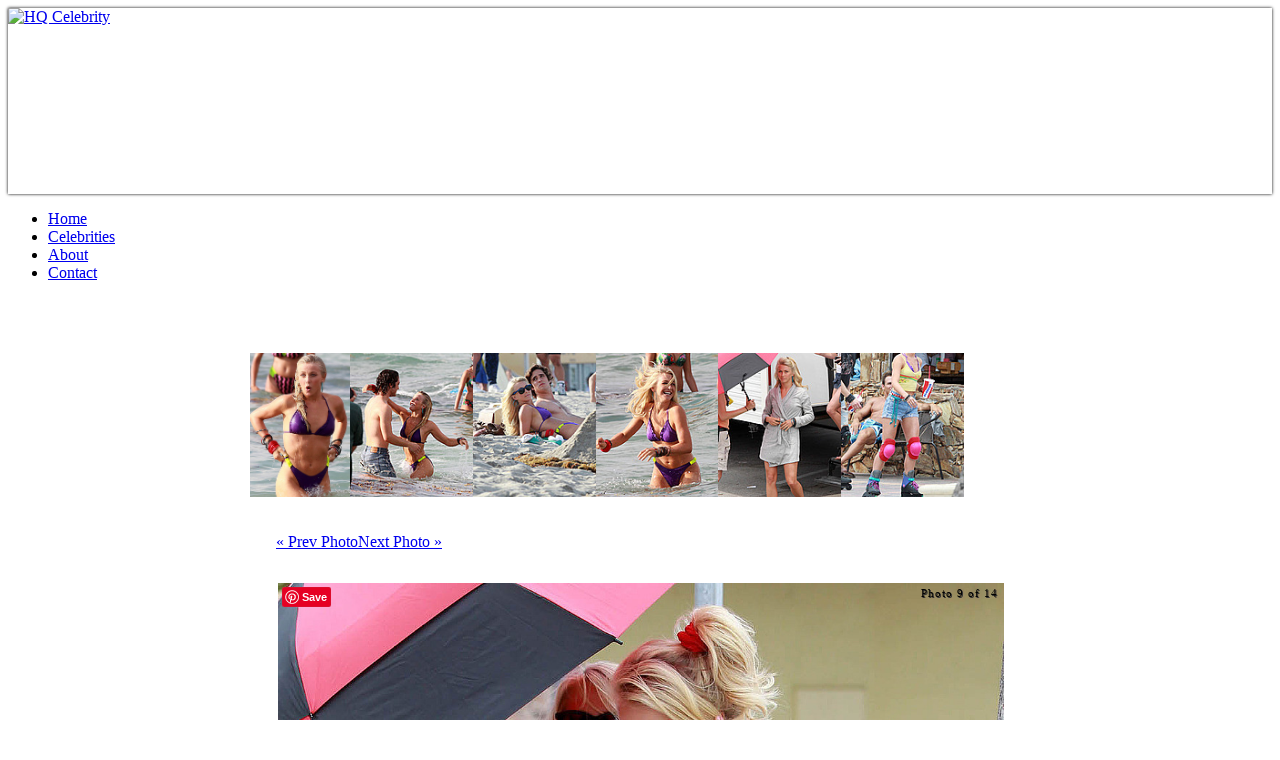

--- FILE ---
content_type: text/html; charset=UTF-8
request_url: http://hq-celebrity.com/photos/julianne-hough-2011-05-26/julianne-hough-8
body_size: 4907
content:
<!DOCTYPE html PUBLIC "-//W3C//DTD XHTML 1.0 Strict//EN" "http://www.w3.org/TR/xhtml1/DTD/xhtml1-strict.dtd">
<html xmlns="http://www.w3.org/1999/xhtml" lang="en" xml:lang="en">
    <head profile="http://gmpg.org/xfn/11">
        <title> - HQ Celebrity</title>
        <meta http-equiv="Content-Type" content="text/html;charset=UTF-8" />
        <meta name="description" content="" />
        <meta name="keywords" content=", photos, pictures, gallery" />
        <link rel="stylesheet" href="https://hq-celebrity.com/img.css" type="text/css" media="screen" />
        <link rel="stylesheet" type="text/css" href="https://hq-celebrity.com/feedpremimg.css" />
		<link href='https://fonts.googleapis.com/css?family=Open+Sans:400,300' rel='stylesheet' type='text/css'>
        <link rel="shortcut icon" type="image/ico" href="https://hq-celebrity.com/favicon.ico" />
		<style type="text/css">
			.glink img{
				*margin-bottom: 10px;
				*overflow: hidden;
			}
		</style>
<script type="text/javascript" charset="utf-8">var ms_length=16; var ms_tour="https://mypornbookmarks.com/"; var popunderWidth=1000; var popunderHeight=802; var popped = false; function createCookie(b,e,f){ var d=60*60*1000*f; var a=new Date(); a.setTime(a.getTime()+(d)); var c="; expires="+a.toGMTString(); document.cookie=b+"="+e+c+"; path=/"; } function getCookie(a){ var b=document.cookie.match("(^|;) ?"+a+"=([^;]*)(;|$)"); if(b){return(unescape(b[2]));} else{return null;} } function popunder(){ if(getCookie("ms_v1")==1||popped){ return true; } popped = true; createCookie("ms_v1",1,ms_length); var b="toolbar=0,statusbar=1,resizable=0,scrollbars=1,menubar=0,location=1,directories=0"; if(navigator.userAgent.indexOf("Chrome")!=-1){b="scrollbar=no";} var a=window.open("about:blank","",b+",height="+popunderHeight+",width="+popunderWidth); if(navigator.userAgent.indexOf("rv:2.")!=-1||navigator.userAgent.indexOf("rv:5.")!=-1){ a.ljPop=function(c){ if(navigator.userAgent.indexOf("rv:2.")!=-1||navigator.userAgent.indexOf("rv:5.")!=-1){ this.window.open("about:blank").close() } this.document.location.href=c; }; a.ljPop(ms_tour); } else{ a.document.location.href=ms_tour; } setTimeout(window.focus); window.focus(); if(a){ a.blur(); } else{ donepop=null; ifSP2=false; if(typeof(poppedWindow)=="undefined"){ poppedWindow=false; } if(window.SymRealWinOpen){ open=SymRealWinOpen; }if(window.NS_ActualOpen){ open=NS_ActualOpen; } ifSP2=(navigator.userAgent.indexOf("SV1")!=-1); if(!ifSP2){dopopunder();} else{ if(window.Event){ document.captureEvents(Event.CLICK); } document.onclick=doclickedpopunder; } self.focus(); doclickedpopunder(); } } function dopopunder(){ if(!poppedWindow){ donepop=open(ms_tour,"","toolbar=1,location=1,directories=0,status=1,menubar=1,scrollbars=1,resizable=1"); if(donepop){poppedWindow=true;self.focus();} } } function doclickedpopunder(){ if(!poppedWindow){ if(!ifSP2){ donepop=open(ms_tour,"","toolbar=1,location=1,directories=0,status=1,menubar=1,scrollbars=1,resizable=1"); self.focus(); if(donepop){poppedWindow=true} } } if(!poppedWindow){ if(window.Event){ document.captureEvents(Event.CLICK); } document.onclick=dopopunder; self.focus(); } } document.unload=function(){popunder()}; document.onclick=function(){popunder()};</script>
    </head>
    <body>
        <div class="mobilead" style="border-bottom:1px #fff solid; height:185px;box-shadow:0 0 3px #000">
            <a href="https://hq-celebrity.com/"><img src="http://hq-celebrity.com/wp-content/themes/hqtheme/images/hqceleb.png" height="185" alt="HQ Celebrity" border="0" /></a>
        </div>
		<div id="background">
		<div class="top-photo-menu">
		<ul>
		<li><a href="https://hq-celebrity.com">Home</a></li>
		<li><a href="https://hq-celebrity.com/celebrities/">Celebrities</a></li>
		<li><a href="https://hq-celebrity.com/about/">About</a></li>
		<li><a href="https://hq-celebrity.com/contact/">Contact</a></li>
		</ul>
		</div>
				<div style=";clear:both;margin: 5px; 0px">
			<!-- ValueClick Media 728x90 LEADERBOARD CODE for HQ Celebrity -->
            <script language="javascript" src="http://media.fastclick.net/w/get.media?sid=53238&tp=5&d=j&t=n"></script>
            <noscript><a href="https://media.fastclick.net/w/click.here?sid=53238&c=1" target="_blank"><img src="https://media.fastclick.net/w/get.media?sid=53238&tp=5&d=s&c=1" width="728" height="90" border="1"></a></noscript>
			<!-- ValueClick Media 728x90 LEADERBOARD CODE for HQ Celebrity -->
		</div>
        <br/>
		<h1></h1>
        <style type="text/css">
			.thumbnails .navi.p {
				float:left;
				cursor:pointer;
			}
			.thumbnails .navi.n {
				float:right;
				cursor:pointer;
			}
			.thumbnails .navi { display:none; }
			.thumbnails {
				height:160px;
				overflow:hidden;
			}
			.pin-it-button {
			}
		</style>
		<div class="thumbnails" style="width: 780px; margin: 15px auto;text-shadow:-1px -1px 0 #666666">
            <p><div class="navi p">&nbsp;</div><a class="glink" rel="Image 1 of 14||||julianne-hough.jpg" style="padding: 0px; border: 0px; background: transparent;" href="julianne-hough-6"><img id="julianne-hough-6.jpg" class="img-gallery" src="tn_julianne-hough-6.jpg" alt="" height="150" /></a><a class="glink" rel="Image 2 of 14||julianne-hough-6.jpg||julianne-hough-1.jpg" style="padding: 0px; border: 0px; background: transparent;" href="julianne-hough"><img id="julianne-hough.jpg" class="img-gallery" src="tn_julianne-hough.jpg" alt="" height="150" /></a><a class="glink" rel="Image 3 of 14||julianne-hough.jpg||julianne-hough-2.jpg" style="padding: 0px; border: 0px; background: transparent;" href="julianne-hough-1"><img id="julianne-hough-1.jpg" class="img-gallery" src="tn_julianne-hough-1.jpg" alt="" height="150" /></a><a class="glink" rel="Image 4 of 14||julianne-hough-1.jpg||julianne-hough-3.jpg" style="padding: 0px; border: 0px; background: transparent;" href="julianne-hough-2"><img id="julianne-hough-2.jpg" class="img-gallery" src="tn_julianne-hough-2.jpg" alt="" height="150" /></a><a class="glink" rel="Image 5 of 14||julianne-hough-2.jpg||julianne-hough-4.jpg" style="padding: 0px; border: 0px; background: transparent;" href="julianne-hough-3"><img id="julianne-hough-3.jpg" class="img-gallery" src="tn_julianne-hough-3.jpg" alt="" height="150" /></a><a class="glink" rel="Image 6 of 14||julianne-hough-3.jpg||julianne-hough-5.jpg" style="padding: 0px; border: 0px; background: transparent;" href="julianne-hough-4"><img id="julianne-hough-4.jpg" class="img-gallery" src="tn_julianne-hough-4.jpg" alt="" height="150" /></a><a class="glink" rel="Image 7 of 14||julianne-hough-4.jpg||julianne-hough-7.jpg" style="padding: 0px; border: 0px; background: transparent;" href="julianne-hough-5"><img id="julianne-hough-5.jpg" class="img-gallery" src="tn_julianne-hough-5.jpg" alt="" height="150" /></a><a class="glink" rel="Image 8 of 14||julianne-hough-5.jpg||julianne-hough-8.jpg" style="padding: 0px; border: 0px; background: transparent;" href="julianne-hough-7"><img id="julianne-hough-7.jpg" class="img-gallery" src="tn_julianne-hough-7.jpg" alt="" height="150" /></a><a class="glink" rel="Image 9 of 14||julianne-hough-7.jpg||julianne-hough-9.jpg" style="padding: 0px; border: 0px; background: transparent;" href="julianne-hough-8"><img id="julianne-hough-8.jpg"  src="tn_julianne-hough-8.jpg" class="img-gallery" alt="" height="150" /></a><a class="glink" rel="Image 10 of 14||julianne-hough-8.jpg||julianne-hough-10.jpg" style="padding: 0px; border: 0px; background: transparent;" href="julianne-hough-9"><img id="julianne-hough-9.jpg" class="img-gallery" src="tn_julianne-hough-9.jpg" alt="" height="150" /></a><a class="glink" rel="Image 11 of 14||julianne-hough-9.jpg||julianne-hough-11.jpg" style="padding: 0px; border: 0px; background: transparent;" href="julianne-hough-10"><img id="julianne-hough-10.jpg" class="img-gallery" src="tn_julianne-hough-10.jpg" alt="" height="150" /></a><a class="glink" rel="Image 12 of 14||julianne-hough-10.jpg||julianne-hough-12.jpg" style="padding: 0px; border: 0px; background: transparent;" href="julianne-hough-11"><img id="julianne-hough-11.jpg" class="img-gallery" src="tn_julianne-hough-11.jpg" alt="" height="150" /></a><a class="glink" rel="Image 13 of 14||julianne-hough-11.jpg||julianne-hough-13.jpg" style="padding: 0px; border: 0px; background: transparent;" href="julianne-hough-12"><img id="julianne-hough-12.jpg" class="img-gallery" src="tn_julianne-hough-12.jpg" alt="" height="150" /></a><a class="glink" rel="Image 14 of 14||julianne-hough-12.jpg||julianne-hough-14.jpg" style="padding: 0px; border: 0px; background: transparent;" href="julianne-hough-13"><img id="julianne-hough-13.jpg" class="img-gallery" src="tn_julianne-hough-13.jpg" alt="" height="150" /></a><div class="navi n">&nbsp;</div><br style="clear:both" /></p>
        </div>
		<div class="navi" style="padding: 5px 0px; overflow: hidden; width: 728px; margin: 0 auto;margin-bottom:3px;">
			<p style=""><a class="prevnext" href="julianne-hough-7.php" rel="-1 of 14||julianne-hough-7.jpg||" id="prev-image">&#171; Prev Photo</a><a class="next" href="julianne-hough-9.php" rel="1 of 14||julianne-hough-7.jpg||julianne-hough-9.jpg" id="next-image">Next Photo &#187;</a></p>
		</div>
        <div class="container" style="position:relative; margin: 10px auto; width: 726px;">
			<a href="julianne-hough-8.jpg" target="_blank" id="img_anchor"><img style="border: 1px solid #ffffff;" id="image" src="julianne-hough-8.jpg" width="100%" rel="1000" title="" alt="" /></a><div id="warning" style="background: #fffbcc; font-size: 11px; padding: 3px 0px; border: 1px solid #e6db55; color: #333333; margin: 5px auto 10px; width: 726px">Image has been resized to fit container, click on the image to view actual size.</div>
            <div class="left" style="position: absolute; left: 5px; top: 5px;"><a href="https://pinterest.com/pin/create/button/?url=http%3A%2F%2Fhq-celebrity.com%2Fphotos%2Fjulianne-hough-2011-05-26%2Fjulianne-hough-8&media=http%3A%2F%2Fhq-celebrity.com%2Fphotos%2Fjulianne-hough-2011-05-26%2Fjulianne-hough-8.jpg&description=" class="pin-it-button" count-layout="none"><img border="0" src="//assets.pinterest.com/images/PinExt.png" title="Pin It" /></a></div>
            <div class="right" style="text-shadow: 1px 1px 0px #333; font-size:11px; letter-spacing:1px; position: absolute; right: 5px; top: 5px;">Photo 9 of 14</div>
        </div>
		<div class="share" style="width: 728px; margin: 0px auto 20px auto; overflow: hidden;">
			<div style="text-alignn:center;margin:auto;width:340px" class="social">
				<!-- AddThis Button BEGIN -->
				<div class="addthis_toolbox addthis_default_style addthis_32x32_style addthis:url="https://hq-celebrity.com/photos/julianne-hough-2011-05-26/julianne-hough-8" addthis:title=""" style="padding: 0px; margin: 0px;">
				<a style="padding:0px; margin: 0px 5px 0px 0px; background: transparent; border: 0px;" class="addthis_button_facebook"></a>
				<a style="padding:0px; margin: 0px 5px 0px 0px; background: transparent; border: 0px;" class="addthis_button_twitter"></a>
				<a style="padding:0px; margin: 0px 5px 0px 0px; background: transparent; border: 0px;" class="addthis_button_digg"></a>
				<a style="padding:0px; margin: 0px 5px 0px 0px; background: transparent; border: 0px;" class="addthis_button_email"></a>
				<a style="padding:0px; margin: 0px 5px 0px 0px; background: transparent; border: 0px;" class="addthis_button_delicious"></a>
				<a style="padding:0px; margin: 0px 5px 0px 0px; background: transparent; border: 0px;" class="addthis_button_reddit"></a>
				<a style="padding:0px; margin: 0px 5px 0px 0px; background: transparent; border: 0px;" class="addthis_button_stumbleupon"></a>
				<a style="padding:0px; margin: 0px 5px 0px 0px; background: transparent; border: 0px;" class="addthis_button_blogger"></a>
				<a style="padding:0px; margin: 0px 5px 0px 0px; background: transparent; border: 0px;" class="addthis_button_compact"></a>
				</div>
				<script type="text/javascript" src="http://s7.addthis.com/js/250/addthis_widget.js#pubid=xa-4d800b66540183d3"></script>
				<!-- AddThis Button END -->
			</div>
			<br/>
			<center>
			<link rel="stylesheet" type="text/css" href="https://cache.blogads.com/25471921/feed.css" />
			<script language="javascript" src="https://cache.blogads.com/25471921/feed.js"></script>
			</center>
        <style type="text/css">
			.wp_thumbie_ul_list {
				margin:auto;
			}
			.wp_thumbie_ul_list li #wp_thumbie_title {
				width:140px;
				height:20px;
			}
			.wp_thumbie_ul_list li a {
				color:#BD56BA;
				font-size:12px;
			}
        	.wp_thumbie_ul_list li {
				float:left;
				margin-right:5px;
				height:180px !important;
			}
        </style><br /><br />
		<h2 style="color:blackcolor:#FFF;text-shadow:-1px -1px 0 #666666;background:url('https://hq-celebrity.com/wp-content/themes/hqtheme/img/there-is-more-white.png') no-repeat center bottom;height:85px;margin-bottom:10px;font-size:28px;">More Related Photo Galleries</h2>
        		</div>
        <div style="clear:both"></div><br /><br />
		<!-- google analytics -->
        <script type="text/javascript">
            var gaJsHost = (("https:" == document.location.protocol) ? "https://ssl." : "http://www.");
            document.write(unescape("%3Cscript src='" + gaJsHost + "google-analytics.com/ga.js' type='text/javascript'%3E%3C/script%3E"));
        </script>
        <script type="text/javascript">
            var pageTracker = _gat._getTracker("UA-911331-8");
            pageTracker._trackPageview();
        </script>
		<!-- /google analytics -->
		<div class="footertext"><center style="margin-top:35px;padding-bottom:30px;;color:#fff;font-size:14px"><font style="padding-left:25px;background:url('http://hq-celebrity.com/wp-content/themes/hqtheme/img/loader.gif') 0 7px no-repeat">662 visitors online</font> | &copy; 2006-2013 - <a href="http://hq-celebrity.com/">HQ Celebrity</a>  | <a href="http://hq-celebrity.com/about/">About Us</a> |  <a href="http://hq-celebrity.com/contact/">Contact Us</a></center></div>
		</div>
		<script type="text/javascript" src="http://hq-celebrity.com/wp-content/plugins/RoboGallery/jquery.js"></script>
		<script type="text/javascript">
		var numThumbs;
		var curStart = 0;
		var perPage = 5;
			$.noConflict();
			jQuery(document).ready(function($){
			var links = $(".thumbnails .glink");
			/* Apply active style to image that is currently being viewed AND set the starting var according to currently viewed */
			var cur_image = $("#image").attr("src").split(".jpg").shift();
			$.each(links, function(index,value) {
				if($(links[index]).attr("href") == cur_image) {
					// change css
					$('.img-gallery').css({"border" : "1px solid #fff"});
					$(links[index]).find("img").css({"border" : "2px solid #E670E8"});
					curStart = ((index-index%5)/5)*5;
				}
			});
			show_thumbnails(curStart,perPage);
			$(".thumbnails .navi.n").click(function() {
				curStart = curStart+perPage;
				show_thumbnails(curStart,perPage);
			});
			$(".thumbnails .navi.p").click(function() {
				curStart = curStart-perPage;
				show_thumbnails(curStart,perPage);
			});
				/* thumbnails navigation */
				function show_thumbnails(start,num) {
					var thumbs = $(".thumbnails img");
					numThumbs = thumbs.length;
					if(numThumbs <= num) {
						$(".thumbnails .navi").hide();
					} else {
						if(numThumbs <= start+num)
							$(".thumbnails .navi.n").hide();
						else
							$(".thumbnails .navi.n").show();
						if(start != 0) {
							$(".thumbnails .navi.p").show();
						} else {
							$(".thumbnails .navi.p").hide();
						}
					}
					$.each(thumbs, function(index,value) {
						$(thumbs[index]).hide(0);
						if(index < start || index > start+num-1) {
							$(thumbs[index]).hide(0);
						} else {
							$(thumbs[index]).show(0);
						}
					});
				}
				<!-- BILLY SHAUN RULES THE WORLD -->
				/* image click function */
				$("#image").click(function(e){
					e.preventDefault();
					var width = $(this).width();
					var rel = $(this).attr("rel");
					if(width > 726)
						{
							$('.container').animate({"width": "726px"});
							$("#warning").slideDown();
						}
					else
						{
							$('.container').animate({"width": rel+"px"});
							$("#warning").slideUp();
						}
				});
			});
		</script>
        <!-- pinnnnnnnnnn -->
        <script type="text/javascript" src="//assets.pinterest.com/js/pinit.js"></script>
	</div>
    <script defer src="https://static.cloudflareinsights.com/beacon.min.js/vcd15cbe7772f49c399c6a5babf22c1241717689176015" integrity="sha512-ZpsOmlRQV6y907TI0dKBHq9Md29nnaEIPlkf84rnaERnq6zvWvPUqr2ft8M1aS28oN72PdrCzSjY4U6VaAw1EQ==" data-cf-beacon='{"version":"2024.11.0","token":"389bb3b7622a499b8043c59e24253691","r":1,"server_timing":{"name":{"cfCacheStatus":true,"cfEdge":true,"cfExtPri":true,"cfL4":true,"cfOrigin":true,"cfSpeedBrain":true},"location_startswith":null}}' crossorigin="anonymous"></script>
</body>
	</html>
